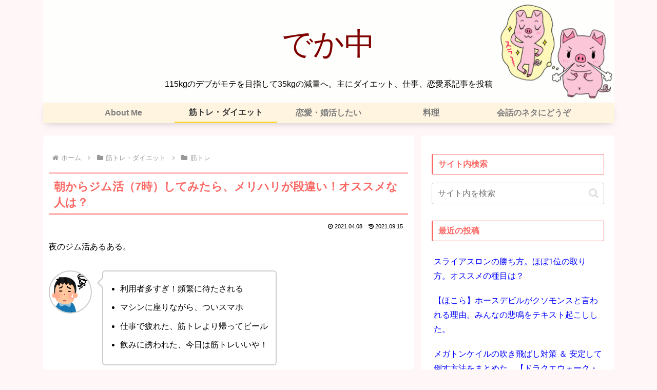

--- FILE ---
content_type: text/html; charset=utf-8
request_url: https://www.google.com/recaptcha/api2/aframe
body_size: 271
content:
<!DOCTYPE HTML><html><head><meta http-equiv="content-type" content="text/html; charset=UTF-8"></head><body><script nonce="3N-XznxGBZLqKz7LPEwM5g">/** Anti-fraud and anti-abuse applications only. See google.com/recaptcha */ try{var clients={'sodar':'https://pagead2.googlesyndication.com/pagead/sodar?'};window.addEventListener("message",function(a){try{if(a.source===window.parent){var b=JSON.parse(a.data);var c=clients[b['id']];if(c){var d=document.createElement('img');d.src=c+b['params']+'&rc='+(localStorage.getItem("rc::a")?sessionStorage.getItem("rc::b"):"");window.document.body.appendChild(d);sessionStorage.setItem("rc::e",parseInt(sessionStorage.getItem("rc::e")||0)+1);localStorage.setItem("rc::h",'1769623661079');}}}catch(b){}});window.parent.postMessage("_grecaptcha_ready", "*");}catch(b){}</script></body></html>

--- FILE ---
content_type: text/css
request_url: https://www.bassy-kenkou.info/wp-content/themes/cocoon-child-master/style.css?ver=6.5.7&fver=20250829054302
body_size: 3442
content:
@charset "UTF-8";

/*!
Theme Name: Cocoon Child
Template:   cocoon-master
Version:    0.0.5
*/

/************************************
** 子テーマ用のスタイルを書く
************************************/
/*必要ならばここにコードを書く*/




/* ---------------■■■ヘッダー（なぜかspのタイトルには#headerが必要）■■■--------------- */

@media screen and (max-width: 1119px) {
  .header {
    background-size: contain;
  }
}
.logo-header a span{
	font-family: 'Meiryo UI','Meiryo','sans-serif';
	font-size:60px;
	color:#800000;
}


.site-name-text
{
	font-size: 32px;
}
@media screen and (max-width: 768px) 
{
#header .site-name-text 
{
	font-size: 24px;
}
}


.tagline
{
	font-size: 16px;
	margin-top: -20px;
	margin-bottom: 10px;
}
@media screen and (max-width: 768px) 
{
.tagline
{
	font-size: 14px;
	margin-top: -20px;
	margin-bottom: 10px;
	text-align: left;
}
}


.speech-name
{
	margin-top: -10px;
	font-size: 12px;
}

/* ---------------■■■ヘッダー部分おわり■■■--------------- */

/* ---------------■■■SNSボタン■■■--------------- */
#main .sns-share a {
	width: 3.5em;
	height: 2.5em;
	margin-left: 0.2em;
}
.sns-share-buttons {
	justify-content: left;
}
#main .button-caption {
	display: none;
}
#main .social-icon {
	font-size: 20px;

}
/* ---------------■■■SNSボタンおわり■■■--------------- */



/* ---------------■■■記事メイン部分■■■--------------- */

.breadcrumb
{
	margin-top: -5px;
}

/* -----■行間■----- */
.entry-content
{
	line-height: 2.4em;
}



/* -----■hx■----- */

.article h1
{
	background-color: #ffffff;
	border-top: 3px double #fb6965;
	border-bottom: 3px double #fb6965;
	font-size: 1.4em;
	color: #fb6965;
	line-height: 1.4em;
	padding: 10px 3px 5px 10px;
	text-align: left;
}
/* -------768px以下------- */ 
@media screen and (max-width: 768px) 
{
.article h1
{
	background-color: #ffffff;
	border-top: 3px double #fb6965;
	border-bottom: 3px double #fb6965;
	font-size: 1.2em;
	color: #fb6965;
	line-height: 1.4em;
	padding: 5px;
	margin: 10px 0px 15px 0px;
	text-align: left;
}
}

.article h2
{
	background-color: #fb7d79;
	color: #ffffff;
	line-height: 1.4em;
	font-size: 1.3em;
	margin: 80px 0px 30px -5px;
	padding: 20px 5px 20px 10px;
}

@media screen and (max-width: 768px) 
{
.article h2
{
	background-color: #fb7d79;
	color: #ffffff;
	line-height: 1.4em;
	font-size: 1.2em;
	margin: 80px 0px 30px -5px;
	padding: 20px 5px 20px 10px;
}
}

.article h3
{
	background-color: #ffffff;
	border-style: solid;
	border-width: 1px 1px 1px 5px;
	border-color: #fb6965;
	color: #fb6965;
	line-height: 1.2em;
	font-size: 1.1em;
	margin-top: 50px;
	padding: 10px 5px 10px 10px;
}


#sidebar h3 
{
	background-color: #ffffff;
	border-style: solid;
	border-width: 1px 1px 1px 3px;
	border-color: #fb6965;
	color: #fb6965;
	font-size: 1.0em;
	padding: 5px 5px 5px 10px;
	position: relative;
}

.article h4
{
	background-color: #ffffff;
	border-top: 1px dotted #fb6965;
	border-bottom: 1px dotted #fb6965;
	color: #fb6965;
	line-height: 1.1em;
	font-size: 1.0em;
	margin-top: 50px;
	padding: 10px 5px 10px 10px;
}



/* -----■hxここまで■----- */

/* -----■文字装飾■----- */


span.hosoku
{
	font-size: 0.9em;
}

span.red
{
	color: #ff0000;
}

span.red2
{
	color: #ff0000;
	font-weight: bold;
}

span.brown
{
	color: #800000;
}

span.brown2
{
	color: #800000;
	font-weight: bold;
}

span.blue
{
	color: #516c9d;
}

span.blue2
{
	color: #516c9d;
	font-weight: bold;
}

span.water
{
	color: #7b9ad0;
}

span.water2
{
	color: #7b9ad0;
	font-weight: bold;
}

span.green
{
	color: #79bd9a;
}

span.green2
{
	color: #79bd9a;
	font-weight: bold;
}

span.purple
{
	color: #665990;
}

span.purple2
{
	color: #665990;
	font-weight: bold;
}

span.orange
{
	color: #fc913a;
}

span.orange2
{
	color: #fc913a;
	font-weight: bold;
}

span.yellow
{
	color: #f1b502;
}

span.yellow2
{
	color: #f1b502;
	font-weight: bold;
}

span.pink
{
	color: #FF7F8F;
}

span.pink2
{
	color: #FF7F8F;
	font-weight: bold;
}

span.gray
{
	color: #7f7f7f;
}

span.sgray
{
	color: #7f7f7f;
	text-decoration: line-through;
}

span.bold
{
	font-weight: bold;
}



/* -----■箇条書き■----- */

ul.list
{
	font-size: 1.0em;
	line-height: 1.90em;
	list-style-type: disc;
	margin: 0px;
	margin-bottom: 0px;
	padding: 6px 2px 10px 20px;
}

@media screen and (max-width: 768px) 
{
ul.list
{
	font-size: 1.0em;
	line-height: 1.70em;
	list-style-type: disc;
	margin: 0px 0px 0px 0px;
	padding: 4px 2px 10px 20px;
}
}



.list li
{
	padding: 2px -3px;
}

/* --箇条書き・リンク付き-- */

.widget_categories ul li a ,.widget_recent_entries ul li a
{
	color: #0000ff;
}

.widget_categories ul li a:hover ,.widget_recent_entries ul li a:hover
{
	color: #e43900;
}



.list0
{
	font-size: 1.0em;
	line-height: 1.50em;
	list-style-type: disc;
	margin: 0px 4px;
	padding: 4px 2px 0px 20px;
}

@media screen and (max-width: 768px) 
{
.list0
{
	font-size: 1.05em;
	line-height: 1.50em;
	list-style-type: disc;
	margin: 0px 0px 0px -10px;
	padding: 4px 2px 4px 20px;
}
}

.list0 li
{
	padding: 8px 0px 0px 0px;
	line-height: 1.6em;
}

@media screen and (max-width: 768px) 
{
.list0 li
{
	padding: 8px 0px 0px 0px;
	line-height: 1.5em;
}
}


.list0 li.sub
{
	list-style: circle;
	margin-left: 18px;
	padding: 2px;
}

/* --記事上部の目次-- */
.listbox{
    padding: 5px;
    margin: 15px 2px;
    color: #2c2c2f;
    background: #fff4e0;
	border-style: solid none solid none;
	border-color: #fb7d79;
	border-width: 2px;
	display:inline-block;
	min-width: 300px;
}
.listbox p {
    margin: 0; 
    padding: 0;
}


@media screen and (max-width: 768px){
.listbox
{
	padding: 5px;
	margin: 10px 0px;
	color: #2c2c2f;
	background: #fff4e0;
    border-top: solid 2px #fb7d79;
    border-bottom: solid 2px #fb7d79;
	display:inline-block;
	min-width: 300px;
}
}

.listcontents
{
	margin:0px 0px -10px 5px;
	text-align: center;
	color: #800000;
	font-size: 1.1em;
	font-weight: bold;
	letter-spacing: 10px;
}

.listboxt
{
    background: #fff4e0;
	border: solid 1px #ffcb8a;
	padding: 15px 5px 5px 10px;
	margin: 20px 5px 20px 5px;
    color: #454545;
	border-radius: 7px;
}


@media screen and (max-width: 768px)
{
.listboxt
{
	border: solid 1px #ffcb8a;
	display:inline-block;
	padding: 5px 2px -2px 5px;
	margin: 0px 0px 20px 0px;
	width: 99%;
	border-radius: 7px;
}
}



ol  {
    position: relative;
    margin:0px;
    padding:0px;
}
 
ol li  {
    list-style: none;
    list-style-position:outside;
	margin:5px 0px;
    padding-left:20px;
}

@media screen and (max-width: 768px){
	ol li  {
    list-style: none;
    list-style-position:outside;
    margin-left:0px;
    padding-left:0px;
}
}

ol li span {
    position: absolute;
    left:0;
    margin:0;
}


.boxlabel {
    position: relative;
    margin: 60px 5px;
    padding: 5px 10px;
    border: solid 1px #f0ae62;
}
.boxlabel .box-title {
    position: absolute;
    display: inline-block;
    top: -25px;
    left: -1px;
    padding: 0 9px;
    height: 25px;
    line-height: 25px;
    font-size: 17px;
    background: #f0ae62;
    color: #ffffff;
    font-weight: bold;
    border-radius: 5px 5px 0 0;
}
.boxlabel p {
    margin: 0; 
    padding: 0;
}



/* -----■箇条書きここまで■----- */


/* -----■吹き出し■----- */

.speech-balloon
{
	font-size: 16px;
}
@media screen and (max-width: 768px){
.speech-balloon 
{
	font-size: 14px;
	padding-right: 5px;
}
}

/* -----■吹き出しここまで■----- */


/* -----■スペース■----- */

.space6
{
	margin-top: 6px;
}

.space12
{
	height: 12px;
}

.space24
{
	height: 24px;
}

.space36
{
	height: 36px;
}

.space48
{
	height: 48px;
}

.space60
{
	height: 60px;
}

.space120
{
	height: 120px;
}

.space240
{
	height: 240px;
}

.space480
{
	height: 480px;
}

p.sp35
{
	margin-top: 50px;
}


/* -----■スペースここまで■----- */

/* -----■画像サイズ修正■----- */

p.resizeimage img 
{
	max-width: 100%;
	height: auto;
}

.youtube iframe
{
	max-width: 100%;
}


/* -----■画像サイズここまで■----- */



/* -----■ページ内リンク修正■----- */

/* --ページ内リンク時のヘッダー重複回避-- */
.anchor
{
	margin-top: -50px;
	padding-top: 50px;
}

/* --TOP帰還リンク、スペース詰め-- */
.sp00
{
	margin-top: -10px;
}


/* --TOP帰還リンク、SPのみ表示-- */
@media screen and (min-width: 768px)
{
.spback
{
	display: none;
}
}


/* -----■ページ内リンク修正ここまで■----- */



/* -------■表（黒罫線）■------- */


.cell table 
{
	border: 1px #7f7f7f solid;
	border-collapse: collapse;
	max-width: 100%;
	height: auto;
}

.cell td 
{
	border: 1px #7f7f7f solid;
	font-size: 15px;
	padding: 2px 3px;
	line-height:1.7em;
}

/* -------■表（黒罫線）おわり■------- */

/* -------■ボックスおわり■------- */


/* ---------------記事設定おわり--------------- */



.ads-textpc
{
	margin: 30px 2px;
}

.ads-textsp
{
	margin: 30px 0px;
}

/* --------------ads336をIP5に適応--------------- */

.ad_sp, .ad_sp *{/*アドセンス広告と、アドセンス広告内にある要素の幅を、画面幅以上に大きくならないようにする*/
max-width:100%;
}
.ad_sp{/*レクタングル大のサイズを、300px以下にする*/
display:inline-block;
width: 300px;
height: 250px;
}
@media (min-width:340px) {/*340px以上のブラウザでは、通常のサイズを表示する*/
.ad_sp{
width:336px;
height: 280px;
}
}



/*glナビ装飾*/
nav#navi, .menu-header .sub-menu{
    font-weight: bold;
    box-shadow: 0 5px 15px -5px rgba(0,0,0,0.2);
}

.menu-header .sub-menu .item-label{
    font-size: 80%;
}
.menu-header .item-label{
    color: #7c7c7c !important;
}
.menu-header .current-menu-item,
.menu-header .current-post-item,
.menu-header .current-menu-ancestor,
.menu-header .current-post-ancestor,
.menu-header .menu-item:hover {
    color: #333 !important;
    border-bottom: 3px solid #FDD835;
    transition: all .2s ease;
}

.menu-header .sub-menu .menu-item,
.menu-header .sub-menu .menu-item:hover{
    border-bottom: none;
}
.menu-header .current-menu-item>a .item-label,
.menu-header .current-post-item>a .item-label,
.menu-header .current-menu-ancestor>a .item-label,
.menu-header .current-post-ancestor>a .item-label,
.menu-header .item-label:hover{
    color: #333 !important;
    transition: all .2s ease;
}


/* ------ブログカード----- */
.blogcard {
	width:98%;
	padding: 10px;
	height:135px;
	color: #434343;
	position: relative;
	border-color: #68d6cb !important; /* 枠線の色を変更 */
}


.blogcard-thumbnail {
	width: 120px;
	height: 120px;
	margin-right: 1rem;
	overflow: hidden;
}
@media screen and (max-width: 480px){
	.blogcard-thumbnail{
		max-width: 90px;
		max-height: 90px;
		
	}
}


.blogcard-content {
  height: 120px;
  margin-left: 100px;
  padding-right: 3px;
}

a.blogcard-wrap:hover{
	background-color: transparent!important;
	opacity: 0.8;
}


.blogcard-title{
	font-size:15px;
	margin-bottom: .4rem;
	display: -webkit-box;
	-webkit-line-clamp: 2;
	-webkit-box-orient: vertical;
	overflow: hidden;
}

@media screen and (max-width: 480px){
.blogcard-title{
	font-size:14px;
	margin-bottom: .5rem;
	display: -webkit-box;
	-webkit-line-clamp: 2;
	-webkit-box-orient: vertical;
	overflow: hidden;
}
}

.blogcard-snippet{
	font-size: 14px;
	line-height: 1.5em;
	padding-right: 5px;
	display: -webkit-box;
	-webkit-line-clamp: 3;
	-webkit-box-orient: vertical;
	overflow: hidden;
}

@media screen and (max-width: 480px){
.blogcard-snippet{
	font-size: 12px;
	line-height: 1.5em;
	padding-right: 5px;
	display: -webkit-box;
	-webkit-line-clamp: 4;
	-webkit-box-orient: vertical;
	overflow: hidden;
}
}





.internal-blogcard-footer{
	display: none; /* 内部ブログカードのアイコンとURLを非表示 */
}

/*カードラベルを非表示*/
.blogcard-label {
	display: none !important;
}

/* ------ブログカードおわり----- */
